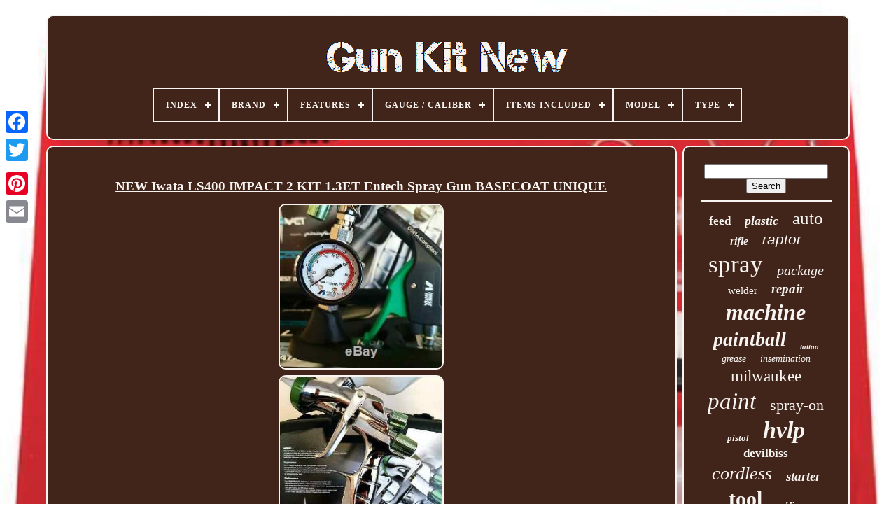

--- FILE ---
content_type: text/html; charset=UTF-8
request_url: https://armkitdark.com/en/new_iwata_ls400_impact_2_kit_1_3et_entech_spray_gun_basecoat_unique.php
body_size: 6096
content:
<!DOCTYPE   HTML>
     <HTML> 
  


 
<HEAD>

	 	 <TITLE>   New Iwata Ls400 Impact 2 Kit 1.3et Entech Spray Gun Basecoat Unique	  
    </TITLE>   
	 		<LINK TYPE='image/png'	HREF='https://armkitdark.com/favicon.png'  REL='icon'> 

	<META CONTENT='text/html; charset=UTF-8'	HTTP-EQUIV='content-type'>

  
	
<META	NAME='viewport'  CONTENT='width=device-width, initial-scale=1'>     
	
		
	 

<!--/////////////////////////////////////////////////////////////////////////////////////////////////////////////////////////////////////////////////////////////////-->
<LINK  REL='stylesheet' HREF='https://armkitdark.com/xeqygazypo.css' TYPE='text/css'>   
	
	 <LINK REL='stylesheet'	HREF='https://armkitdark.com/zimaqucidi.css' TYPE='text/css'>  	 



	   <SCRIPT SRC='https://code.jquery.com/jquery-latest.min.js'	TYPE='text/javascript'> 
	
</SCRIPT> 
	 
<!--/////////////////////////////////////////////////////////////////////////////////////////////////////////////////////////////////////////////////////////////////

SCRIPT

/////////////////////////////////////////////////////////////////////////////////////////////////////////////////////////////////////////////////////////////////-->
<SCRIPT   SRC='https://armkitdark.com/vekeqoz.js'	TYPE='text/javascript'>	</SCRIPT> 	 
	   	  <SCRIPT  SRC='https://armkitdark.com/tika.js' TYPE='text/javascript'>
 </SCRIPT>

	
   <SCRIPT ASYNC SRC='https://armkitdark.com/sufuryv.js'   TYPE='text/javascript'>	</SCRIPT>	



	  <SCRIPT  TYPE='text/javascript' SRC='https://armkitdark.com/dulok.js' ASYNC> 
</SCRIPT> 
	
	
	  
 
<SCRIPT TYPE='text/javascript'>
	
var a2a_config = a2a_config || {};a2a_config.no_3p = 1; 
  </SCRIPT>


	
		
  <SCRIPT	TYPE='text/javascript'>

	window.onload = function ()
	{
		malapy('vawokenyv', 'Search', 'https://armkitdark.com/en/search.php');
		mufiba("zavuj.php","yuhmu", "New Iwata Ls400 Impact 2 Kit 1.3et Entech Spray Gun Basecoat Unique");
		
		
	}
	 
	</SCRIPT>        
 </HEAD> 
  
  	
 

	<BODY  DATA-ID='272646143380'>
  	
	



	
  <DIV  STYLE='left:0px; top:150px;' CLASS='a2a_kit a2a_kit_size_32 a2a_floating_style a2a_vertical_style'> 	 

	
		 <A CLASS='a2a_button_facebook'></A>  			
		  
 <A CLASS='a2a_button_twitter'></A> 
		   <A CLASS='a2a_button_google_plus'>  	 </A>
 
	 	
		 	  
<A CLASS='a2a_button_pinterest'> </A> 

		

     
<!--/////////////////////////////////////////////////////////////////////////////////////////////////////////////////////////////////////////////////////////////////-->
<A CLASS='a2a_button_email'> 

   </A>	
	</DIV>

 

	 
		<DIV ID='luvif'>
	
   	 
			

<DIV   ID='zuvap'>   
	 	   
			 

<A HREF='https://armkitdark.com/en/'>	
	 <IMG	ALT='Gun Kit New'  SRC='https://armkitdark.com/en/gun_kit_new.gif'>

</A>

 

			
<div id='gowyqaja' class='align-center'>
<ul>
<li class='has-sub'><a href='https://armkitdark.com/en/'><span>Index</span></a>
<ul>
	<li><a href='https://armkitdark.com/en/all_items_gun_kit_new.php'><span>All items</span></a></li>
	<li><a href='https://armkitdark.com/en/newest_items_gun_kit_new.php'><span>Newest items</span></a></li>
	<li><a href='https://armkitdark.com/en/most_viewed_items_gun_kit_new.php'><span>Most viewed items</span></a></li>
	<li><a href='https://armkitdark.com/en/latest_videos_gun_kit_new.php'><span>Latest videos</span></a></li>
</ul>
</li>

<li class='has-sub'><a href='https://armkitdark.com/en/brand/'><span>Brand</span></a>
<ul>
	<li><a href='https://armkitdark.com/en/brand/anest_iwata.php'><span>Anest Iwata (41)</span></a></li>
	<li><a href='https://armkitdark.com/en/brand/atom_x_series.php'><span>Atom X Series (37)</span></a></li>
	<li><a href='https://armkitdark.com/en/brand/azodin.php'><span>Azodin (29)</span></a></li>
	<li><a href='https://armkitdark.com/en/brand/custom_coat.php'><span>Custom Coat (63)</span></a></li>
	<li><a href='https://armkitdark.com/en/brand/custom_shop.php'><span>Custom Shop (37)</span></a></li>
	<li><a href='https://armkitdark.com/en/brand/devilbiss.php'><span>Devilbiss (192)</span></a></li>
	<li><a href='https://armkitdark.com/en/brand/dewalt.php'><span>Dewalt (84)</span></a></li>
	<li><a href='https://armkitdark.com/en/brand/dragonhawk.php'><span>Dragonhawk (57)</span></a></li>
	<li><a href='https://armkitdark.com/en/brand/graco.php'><span>Graco (61)</span></a></li>
	<li><a href='https://armkitdark.com/en/brand/iwata.php'><span>Iwata (35)</span></a></li>
	<li><a href='https://armkitdark.com/en/brand/linerxtreeme.php'><span>Linerxtreeme (27)</span></a></li>
	<li><a href='https://armkitdark.com/en/brand/milwaukee.php'><span>Milwaukee (219)</span></a></li>
	<li><a href='https://armkitdark.com/en/brand/raptor.php'><span>Raptor (42)</span></a></li>
	<li><a href='https://armkitdark.com/en/brand/sata.php'><span>Sata (27)</span></a></li>
	<li><a href='https://armkitdark.com/en/brand/spyder.php'><span>Spyder (52)</span></a></li>
	<li><a href='https://armkitdark.com/en/brand/streamlight.php'><span>Streamlight (33)</span></a></li>
	<li><a href='https://armkitdark.com/en/brand/tippmann.php'><span>Tippmann (85)</span></a></li>
	<li><a href='https://armkitdark.com/en/brand/titan.php'><span>Titan (34)</span></a></li>
	<li><a href='https://armkitdark.com/en/brand/u_pol.php'><span>U-pol (111)</span></a></li>
	<li><a href='https://armkitdark.com/en/brand/vevor.php'><span>Vevor (39)</span></a></li>
	<li><a href='https://armkitdark.com/en/newest_items_gun_kit_new.php'>Other (3012)</a></li>
</ul>
</li>

<li class='has-sub'><a href='https://armkitdark.com/en/features/'><span>Features</span></a>
<ul>
	<li><a href='https://armkitdark.com/en/features/adjustable.php'><span>Adjustable (8)</span></a></li>
	<li><a href='https://armkitdark.com/en/features/air_flow_control.php'><span>Air Flow Control (4)</span></a></li>
	<li><a href='https://armkitdark.com/en/features/auxiliary_handle.php'><span>Auxiliary Handle (3)</span></a></li>
	<li><a href='https://armkitdark.com/en/features/compact_lightweight.php'><span>Compact, Lightweight (3)</span></a></li>
	<li><a href='https://armkitdark.com/en/features/durable.php'><span>Durable (13)</span></a></li>
	<li><a href='https://armkitdark.com/en/features/epa_legislation.php'><span>Epa Legislation (8)</span></a></li>
	<li><a href='https://armkitdark.com/en/features/esd_safe.php'><span>Esd-safe (10)</span></a></li>
	<li><a href='https://armkitdark.com/en/features/heavy_duty.php'><span>Heavy Duty (4)</span></a></li>
	<li><a href='https://armkitdark.com/en/features/high_quality.php'><span>High-quality (21)</span></a></li>
	<li><a href='https://armkitdark.com/en/features/kit.php'><span>Kit (27)</span></a></li>
	<li><a href='https://armkitdark.com/en/features/lightweight.php'><span>Lightweight (4)</span></a></li>
	<li><a href='https://armkitdark.com/en/features/quick_connect.php'><span>Quick Connect (3)</span></a></li>
	<li><a href='https://armkitdark.com/en/features/semi_auto.php'><span>Semi-auto (3)</span></a></li>
	<li><a href='https://armkitdark.com/en/features/semi_automatic.php'><span>Semi-automatic (9)</span></a></li>
	<li><a href='https://armkitdark.com/en/features/smart_repair.php'><span>Smart Repair (8)</span></a></li>
	<li><a href='https://armkitdark.com/en/features/touch_up_sprayer.php'><span>Touch-up Sprayer (4)</span></a></li>
	<li><a href='https://armkitdark.com/en/features/wall_mountable.php'><span>Wall Mountable (3)</span></a></li>
	<li><a href='https://armkitdark.com/en/features/waterproof.php'><span>Waterproof (5)</span></a></li>
	<li><a href='https://armkitdark.com/en/features/white_light.php'><span>White Light (13)</span></a></li>
	<li><a href='https://armkitdark.com/en/features/with_case.php'><span>With Case (7)</span></a></li>
	<li><a href='https://armkitdark.com/en/newest_items_gun_kit_new.php'>Other (4157)</a></li>
</ul>
</li>

<li class='has-sub'><a href='https://armkitdark.com/en/gauge_caliber/'><span>Gauge / Caliber</span></a>
<ul>
	<li><a href='https://armkitdark.com/en/gauge_caliber/17_270_caliber.php'><span>.17-.270 Caliber (3)</span></a></li>
	<li><a href='https://armkitdark.com/en/gauge_caliber/22.php'><span>.22 (3)</span></a></li>
	<li><a href='https://armkitdark.com/en/gauge_caliber/22_caliber.php'><span>.22 Caliber (2)</span></a></li>
	<li><a href='https://armkitdark.com/en/gauge_caliber/22_long_rifle.php'><span>.22 Long Rifle (2)</span></a></li>
	<li><a href='https://armkitdark.com/en/gauge_caliber/9mm.php'><span>9mm (3)</span></a></li>
	<li><a href='https://armkitdark.com/en/gauge_caliber/universal.php'><span>Universal (4)</span></a></li>
	<li><a href='https://armkitdark.com/en/gauge_caliber/various.php'><span>Various (3)</span></a></li>
	<li><a href='https://armkitdark.com/en/newest_items_gun_kit_new.php'>Other (4297)</a></li>
</ul>
</li>

<li class='has-sub'><a href='https://armkitdark.com/en/items_included/'><span>Items Included</span></a>
<ul>
	<li><a href='https://armkitdark.com/en/items_included/air_regulator.php'><span>Air Regulator (8)</span></a></li>
	<li><a href='https://armkitdark.com/en/items_included/gun.php'><span>Gun (11)</span></a></li>
	<li><a href='https://armkitdark.com/en/items_included/hose.php'><span>Hose (23)</span></a></li>
	<li><a href='https://armkitdark.com/en/items_included/ink.php'><span>Ink (2)</span></a></li>
	<li><a href='https://armkitdark.com/en/items_included/mounting_hardware.php'><span>Mounting Hardware (4)</span></a></li>
	<li><a href='https://armkitdark.com/en/items_included/needle.php'><span>Needle (3)</span></a></li>
	<li><a href='https://armkitdark.com/en/items_included/power_supply.php'><span>Power Supply (6)</span></a></li>
	<li><a href='https://armkitdark.com/en/items_included/see_the_description.php'><span>See The Description (2)</span></a></li>
	<li><a href='https://armkitdark.com/en/items_included/spray_gun_tip.php'><span>Spray Gun Tip (12)</span></a></li>
	<li><a href='https://armkitdark.com/en/newest_items_gun_kit_new.php'>Other (4246)</a></li>
</ul>
</li>

<li class='has-sub'><a href='https://armkitdark.com/en/model/'><span>Model</span></a>
<ul>
	<li><a href='https://armkitdark.com/en/model/001.php'><span>001 (8)</span></a></li>
	<li><a href='https://armkitdark.com/en/model/2554_22.php'><span>2554-22 (15)</span></a></li>
	<li><a href='https://armkitdark.com/en/model/2572b_21.php'><span>2572b-21 (32)</span></a></li>
	<li><a href='https://armkitdark.com/en/model/2646_21ct.php'><span>2646-21ct (15)</span></a></li>
	<li><a href='https://armkitdark.com/en/model/400_staples.php'><span>400 Staples (6)</span></a></li>
	<li><a href='https://armkitdark.com/en/model/az1_hte.php'><span>Az1 Hte (6)</span></a></li>
	<li><a href='https://armkitdark.com/en/model/blitz_3.php'><span>Blitz 3 (6)</span></a></li>
	<li><a href='https://armkitdark.com/en/model/blitz_4.php'><span>Blitz 4 (11)</span></a></li>
	<li><a href='https://armkitdark.com/en/model/dcgg571m1.php'><span>Dcgg571m1 (30)</span></a></li>
	<li><a href='https://armkitdark.com/en/model/full_kit.php'><span>Full Kit (6)</span></a></li>
	<li><a href='https://armkitdark.com/en/model/gryphon.php'><span>Gryphon (6)</span></a></li>
	<li><a href='https://armkitdark.com/en/model/hlt_d16.php'><span>Hlt-d16 (6)</span></a></li>
	<li><a href='https://armkitdark.com/en/model/insemination_gun.php'><span>Insemination Gun (21)</span></a></li>
	<li><a href='https://armkitdark.com/en/model/m12.php'><span>M12 (9)</span></a></li>
	<li><a href='https://armkitdark.com/en/model/milwaukee_m12.php'><span>Milwaukee M12 (6)</span></a></li>
	<li><a href='https://armkitdark.com/en/model/n66c_1.php'><span>N66c-1 (6)</span></a></li>
	<li><a href='https://armkitdark.com/en/model/spyder_victor.php'><span>Spyder Victor (7)</span></a></li>
	<li><a href='https://armkitdark.com/en/model/sy_fill.php'><span>Sy-fill (10)</span></a></li>
	<li><a href='https://armkitdark.com/en/model/tufting_gun.php'><span>Tufting Gun (8)</span></a></li>
	<li><a href='https://armkitdark.com/en/model/69262.php'><span>69262 (8)</span></a></li>
	<li><a href='https://armkitdark.com/en/newest_items_gun_kit_new.php'>Other (4095)</a></li>
</ul>
</li>

<li class='has-sub'><a href='https://armkitdark.com/en/type/'><span>Type</span></a>
<ul>
	<li><a href='https://armkitdark.com/en/type/accessories.php'><span>Accessories (17)</span></a></li>
	<li><a href='https://armkitdark.com/en/type/action_figure.php'><span>Action Figure (25)</span></a></li>
	<li><a href='https://armkitdark.com/en/type/air_spray_gun.php'><span>Air Spray Gun (191)</span></a></li>
	<li><a href='https://armkitdark.com/en/type/cleaning_kit.php'><span>Cleaning Kit (56)</span></a></li>
	<li><a href='https://armkitdark.com/en/type/co2.php'><span>Co2 (23)</span></a></li>
	<li><a href='https://armkitdark.com/en/type/co2_canon_gun.php'><span>Co2 Canon / Gun (71)</span></a></li>
	<li><a href='https://armkitdark.com/en/type/complete_tattoo_kit.php'><span>Complete Tattoo Kit (30)</span></a></li>
	<li><a href='https://armkitdark.com/en/type/cup_spray_gun.php'><span>Cup Spray Gun (27)</span></a></li>
	<li><a href='https://armkitdark.com/en/type/dent_repair_kit.php'><span>Dent Repair Kit (31)</span></a></li>
	<li><a href='https://armkitdark.com/en/type/grease_gun.php'><span>Grease Gun (104)</span></a></li>
	<li><a href='https://armkitdark.com/en/type/hand_riveter.php'><span>Hand Riveter (14)</span></a></li>
	<li><a href='https://armkitdark.com/en/type/impact_wrench.php'><span>Impact Wrench (21)</span></a></li>
	<li><a href='https://armkitdark.com/en/type/insemination_kit.php'><span>Insemination Kit (30)</span></a></li>
	<li><a href='https://armkitdark.com/en/type/mechanical.php'><span>Mechanical (16)</span></a></li>
	<li><a href='https://armkitdark.com/en/type/model_kit.php'><span>Model Kit (31)</span></a></li>
	<li><a href='https://armkitdark.com/en/type/soldering_gun_kit.php'><span>Soldering Gun Kit (16)</span></a></li>
	<li><a href='https://armkitdark.com/en/type/spray_gun.php'><span>Spray Gun (93)</span></a></li>
	<li><a href='https://armkitdark.com/en/type/spray_gun_kit.php'><span>Spray Gun Kit (13)</span></a></li>
	<li><a href='https://armkitdark.com/en/type/tactical_light.php'><span>Tactical Light (16)</span></a></li>
	<li><a href='https://armkitdark.com/en/type/truckbed_liners.php'><span>Truckbed Liners (54)</span></a></li>
	<li><a href='https://armkitdark.com/en/newest_items_gun_kit_new.php'>Other (3438)</a></li>
</ul>
</li>

</ul>
</div>

		
 	</DIV> 


			
<DIV	ID='zytozigi'> 

  
			
 	
<!--/////////////////////////////////////////////////////////////////////////////////////////////////////////////////////////////////////////////////////////////////

div

/////////////////////////////////////////////////////////////////////////////////////////////////////////////////////////////////////////////////////////////////-->
<DIV ID='syta'> 


				
 
 
<DIV ID='lijisydi'>  	 </DIV>

	


				<h1 class="[base64]">NEW Iwata LS400 IMPACT 2 KIT 1.3ET Entech Spray Gun BASECOAT UNIQUE 
 </h1> 
		<br/>	


  
<img class="jj9lf7f6" src="https://armkitdark.com/en/images/NEW_Iwata_LS400_IMPACT_2_KIT_1_3ET_Entech_Spray_Gun_BASECOAT_UNIQUE_01_ttzy.jpg" title="NEW Iwata LS400 IMPACT 2 KIT 1.3ET Entech Spray Gun BASECOAT UNIQUE" alt="NEW Iwata LS400 IMPACT 2 KIT 1.3ET Entech Spray Gun BASECOAT UNIQUE"/>
 <br/>		 <img class="jj9lf7f6" src="https://armkitdark.com/en/images/NEW_Iwata_LS400_IMPACT_2_KIT_1_3ET_Entech_Spray_Gun_BASECOAT_UNIQUE_02_agam.jpg" title="NEW Iwata LS400 IMPACT 2 KIT 1.3ET Entech Spray Gun BASECOAT UNIQUE" alt="NEW Iwata LS400 IMPACT 2 KIT 1.3ET Entech Spray Gun BASECOAT UNIQUE"/>
		<br/>	
<img class="jj9lf7f6" src="https://armkitdark.com/en/images/NEW_Iwata_LS400_IMPACT_2_KIT_1_3ET_Entech_Spray_Gun_BASECOAT_UNIQUE_03_hj.jpg" title="NEW Iwata LS400 IMPACT 2 KIT 1.3ET Entech Spray Gun BASECOAT UNIQUE" alt="NEW Iwata LS400 IMPACT 2 KIT 1.3ET Entech Spray Gun BASECOAT UNIQUE"/>    <br/> <img class="jj9lf7f6" src="https://armkitdark.com/en/images/NEW_Iwata_LS400_IMPACT_2_KIT_1_3ET_Entech_Spray_Gun_BASECOAT_UNIQUE_04_itvm.jpg" title="NEW Iwata LS400 IMPACT 2 KIT 1.3ET Entech Spray Gun BASECOAT UNIQUE" alt="NEW Iwata LS400 IMPACT 2 KIT 1.3ET Entech Spray Gun BASECOAT UNIQUE"/>    <br/> 	
 <br/> 

	
<img class="jj9lf7f6" src="https://armkitdark.com/en/gavih.gif" title="NEW Iwata LS400 IMPACT 2 KIT 1.3ET Entech Spray Gun BASECOAT UNIQUE" alt="NEW Iwata LS400 IMPACT 2 KIT 1.3ET Entech Spray Gun BASECOAT UNIQUE"/>   
<img class="jj9lf7f6" src="https://armkitdark.com/en/xymiji.gif" title="NEW Iwata LS400 IMPACT 2 KIT 1.3ET Entech Spray Gun BASECOAT UNIQUE" alt="NEW Iwata LS400 IMPACT 2 KIT 1.3ET Entech Spray Gun BASECOAT UNIQUE"/><br/> 

 <p> Iwata Super Nova LS400 BASECOAT HVLP 1.3ET Entech ET. UNIQUE Iwata Super Nova Entech HD LS400 HVLP BASE Gravity Spraygun LS400 FOR BASECOATS ONLY. Spray gun available stamped'BASE' with a 1.3ET TIP.</p> 
   Performance: The Supernova delivers a consistent droplet size when atomising. This combined with the flat even Supernova pattern helps reduce common application issues. All Supernova gun are equipped with stainless steel fluid passages ideal for any type of material, solvent borne or waterborne.	 <p>   Perfect Balance: The Supernova cup angle design guarantees perfect balance regardless of what cup size you choose. Quick Release Air-Cap: The larger thread pattern of the air-cap make it both robust and easy to remove and is designed with low maintenance in mind. The new larger grip points on the outside of the air cap ring facilitate quick removal and refitting after cleaning. Responsive Trigger: The responsive trigger action gives the painter stable air flow control during application. Accurate air pressure can now be set with either the air stroke or the fluid stroke. </p> <p> Ergonomic Grip: An in-depth study by the University of Pavia into perfect balance and optimal ergonomics was closely considered by Pininfarina designers and Anest Iwata engineers to produce this state of the art spray gun. The slim ergonomic grip of the Supernova spray gun helps distribute weight and balance through the wrist, reducing the risk of repetitive strains. See our Terms for details. Why not check out our shop? The item "NEW Iwata LS400 IMPACT 2 KIT 1.3ET Entech Spray Gun BASECOAT UNIQUE" is in sale since Wednesday, April 26, 2017.	</p> 	<p>
 This item is in the category "Vehicle Parts & Accessories\Garage Equipment & Tools\Air Tools\Spray Guns". The seller is "pmpsupplies" and is located in Liverpool, Merseyside.
 </p> 	 
<p>
 This item can be shipped worldwide.
<ol>
<li>Non-Domestic Product: No</li>
<li>Modified Item: No</li>
<li>Nozzle Size: 1.3mm</li>
<li>Manufacturer Part Number: ls400</li>
<li>Brand: iwata</li>
</ol>
</p><br/>
<img class="jj9lf7f6" src="https://armkitdark.com/en/gavih.gif" title="NEW Iwata LS400 IMPACT 2 KIT 1.3ET Entech Spray Gun BASECOAT UNIQUE" alt="NEW Iwata LS400 IMPACT 2 KIT 1.3ET Entech Spray Gun BASECOAT UNIQUE"/>   
<img class="jj9lf7f6" src="https://armkitdark.com/en/xymiji.gif" title="NEW Iwata LS400 IMPACT 2 KIT 1.3ET Entech Spray Gun BASECOAT UNIQUE" alt="NEW Iwata LS400 IMPACT 2 KIT 1.3ET Entech Spray Gun BASECOAT UNIQUE"/>	  <br/>
				
				
   <DIV CLASS='a2a_kit' STYLE='margin:10px auto 0px auto'> 
			 
						  <SCRIPT TYPE='text/javascript'> 
		
						dely();
						  </SCRIPT> 


				
</DIV> 
				
				 
  
 

<DIV  CLASS='a2a_kit a2a_kit_size_32 a2a_default_style' STYLE='margin:10px auto;width:200px;'> 


					 	
 


<!--/////////////////////////////////////////////////////////////////////////////////////////////////////////////////////////////////////////////////////////////////-->
<A  CLASS='a2a_button_facebook'>      </A> 	
					
		 
<A CLASS='a2a_button_twitter'>	</A> 
					
 <A CLASS='a2a_button_google_plus'></A>



					

<!--/////////////////////////////////////////////////////////////////////////////////////////////////////////////////////////////////////////////////////////////////-->
<A CLASS='a2a_button_pinterest'>
   
  
</A>		   	
					     <A  CLASS='a2a_button_email'>  

</A>   

				
 </DIV>  

					
				
			
 </DIV>


  
 
 
			 
 
  <DIV ID='bypako'>
 
				
					
<!--/////////////////////////////////////////////////////////////////////////////////////////////////////////////////////////////////////////////////////////////////-->
<DIV ID='vawokenyv'>
	 
					 	
 
 	
<HR> 
 

					 
 </DIV>		  

				
<DIV ID='jisa'>	
 </DIV>
 
 
				
						
	
<DIV ID='rocuqemud'> 

					<a style="font-family:Monotype.com;font-size:17px;font-weight:bolder;font-style:normal;text-decoration:none" href="https://armkitdark.com/en/cat/feed.php">feed</a><a style="font-family:Arial Rounded MT Bold;font-size:18px;font-weight:bolder;font-style:italic;text-decoration:none" href="https://armkitdark.com/en/cat/plastic.php">plastic</a><a style="font-family:Humanst521 Cn BT;font-size:25px;font-weight:normal;font-style:normal;text-decoration:none" href="https://armkitdark.com/en/cat/auto.php">auto</a><a style="font-family:Chicago;font-size:16px;font-weight:bold;font-style:oblique;text-decoration:none" href="https://armkitdark.com/en/cat/rifle.php">rifle</a><a style="font-family:Arial;font-size:21px;font-weight:lighter;font-style:italic;text-decoration:none" href="https://armkitdark.com/en/cat/raptor.php">raptor</a><a style="font-family:Univers;font-size:35px;font-weight:normal;font-style:normal;text-decoration:none" href="https://armkitdark.com/en/cat/spray.php">spray</a><a style="font-family:Klang MT;font-size:20px;font-weight:lighter;font-style:italic;text-decoration:none" href="https://armkitdark.com/en/cat/package.php">package</a><a style="font-family:Cursive Elegant;font-size:15px;font-weight:lighter;font-style:normal;text-decoration:none" href="https://armkitdark.com/en/cat/welder.php">welder</a><a style="font-family:Haettenschweiler;font-size:19px;font-weight:bolder;font-style:italic;text-decoration:none" href="https://armkitdark.com/en/cat/repair.php">repair</a><a style="font-family:Swiss721 BlkEx BT;font-size:32px;font-weight:bolder;font-style:italic;text-decoration:none" href="https://armkitdark.com/en/cat/machine.php">machine</a><a style="font-family:Small Fonts;font-size:28px;font-weight:bold;font-style:italic;text-decoration:none" href="https://armkitdark.com/en/cat/paintball.php">paintball</a><a style="font-family:Georgia;font-size:11px;font-weight:bolder;font-style:oblique;text-decoration:none" href="https://armkitdark.com/en/cat/tattoo.php">tattoo</a><a style="font-family:Book Antiqua;font-size:14px;font-weight:lighter;font-style:italic;text-decoration:none" href="https://armkitdark.com/en/cat/grease.php">grease</a><a style="font-family:Univers Condensed;font-size:14px;font-weight:lighter;font-style:oblique;text-decoration:none" href="https://armkitdark.com/en/cat/insemination.php">insemination</a><a style="font-family:Palatino;font-size:23px;font-weight:lighter;font-style:normal;text-decoration:none" href="https://armkitdark.com/en/cat/milwaukee.php">milwaukee</a><a style="font-family:Matura MT Script Capitals;font-size:33px;font-weight:normal;font-style:italic;text-decoration:none" href="https://armkitdark.com/en/cat/paint.php">paint</a><a style="font-family:Sonoma Italic;font-size:22px;font-weight:normal;font-style:normal;text-decoration:none" href="https://armkitdark.com/en/cat/spray_on.php">spray-on</a><a style="font-family:Script MT Bold;font-size:13px;font-weight:bold;font-style:italic;text-decoration:none" href="https://armkitdark.com/en/cat/pistol.php">pistol</a><a style="font-family:Times;font-size:34px;font-weight:bolder;font-style:oblique;text-decoration:none" href="https://armkitdark.com/en/cat/hvlp.php">hvlp</a><a style="font-family:Arial Rounded MT Bold;font-size:17px;font-weight:bold;font-style:normal;text-decoration:none" href="https://armkitdark.com/en/cat/devilbiss.php">devilbiss</a><a style="font-family:Albertus Extra Bold;font-size:26px;font-weight:lighter;font-style:oblique;text-decoration:none" href="https://armkitdark.com/en/cat/cordless.php">cordless</a><a style="font-family:Humanst521 Cn BT;font-size:19px;font-weight:bold;font-style:italic;text-decoration:none" href="https://armkitdark.com/en/cat/starter.php">starter</a><a style="font-family:CG Times;font-size:30px;font-weight:bold;font-style:normal;text-decoration:none" href="https://armkitdark.com/en/cat/tool.php">tool</a><a style="font-family:Haettenschweiler;font-size:12px;font-weight:bolder;font-style:oblique;text-decoration:none" href="https://armkitdark.com/en/cat/welding.php">welding</a><a style="font-family:Courier New;font-size:18px;font-weight:lighter;font-style:normal;text-decoration:none" href="https://armkitdark.com/en/cat/cleaning.php">cleaning</a><a style="font-family:Old English;font-size:24px;font-weight:bolder;font-style:normal;text-decoration:none" href="https://armkitdark.com/en/cat/gravity.php">gravity</a><a style="font-family:Algerian;font-size:29px;font-weight:normal;font-style:normal;text-decoration:none" href="https://armkitdark.com/en/cat/truck.php">truck</a><a style="font-family:Wide Latin;font-size:12px;font-weight:normal;font-style:italic;text-decoration:none" href="https://armkitdark.com/en/cat/u_pol.php">u-pol</a><a style="font-family:Footlight MT Light;font-size:15px;font-weight:lighter;font-style:oblique;text-decoration:none" href="https://armkitdark.com/en/cat/professional.php">professional</a><a style="font-family:GV Terminal;font-size:13px;font-weight:normal;font-style:normal;text-decoration:none" href="https://armkitdark.com/en/cat/electric.php">electric</a><a style="font-family:Micro;font-size:11px;font-weight:lighter;font-style:oblique;text-decoration:none" href="https://armkitdark.com/en/cat/complete.php">complete</a><a style="font-family:GilbertUltraBold;font-size:27px;font-weight:normal;font-style:italic;text-decoration:none" href="https://armkitdark.com/en/cat/black.php">black</a><a style="font-family:Monaco;font-size:16px;font-weight:bold;font-style:oblique;text-decoration:none" href="https://armkitdark.com/en/cat/guns.php">guns</a><a style="font-family:Script MT Bold;font-size:31px;font-weight:normal;font-style:oblique;text-decoration:none" href="https://armkitdark.com/en/cat/liner.php">liner</a><a style="font-family:Playbill;font-size:10px;font-weight:bold;font-style:normal;text-decoration:none" href="https://armkitdark.com/en/cat/urethane.php">urethane</a>  
					
	</DIV>	

			
			 
</DIV> 	 
		
	  
</DIV>
 
	
		 	<DIV  ID='qakejohiqo'>

	 

		
			  	<UL>
 

				
 <LI>
					   
<A   HREF='https://armkitdark.com/en/'>

  
	
Index </A> 	

					 
 </LI>	 

				<LI> 
					  <A HREF='https://armkitdark.com/en/contact_us.php'>
 Contact	  	</A>  
				
  </LI>

 
				  <LI> 
					 
  <A HREF='https://armkitdark.com/en/privacy.php'>  
 Privacy Policy Agreement   	</A> 


 
				   </LI>
				
 <LI>
   
 
					
<!--/////////////////////////////////////////////////////////////////////////////////////////////////////////////////////////////////////////////////////////////////-->
<A	HREF='https://armkitdark.com/en/tos.php'>
	
Terms of Use 
</A>
				 </LI> 	 
				
 
 <LI>
 

	
						



<A HREF='https://armkitdark.com/?l=en'>  EN 
 </A>  
					&nbsp;
					<A	HREF='https://armkitdark.com/?l=fr'>
FR</A>  

 
				 </LI>

				
				
				 	<DIV STYLE='margin:10px auto;width:200px;' CLASS='a2a_kit a2a_kit_size_32 a2a_default_style'> 	 

					   	 
<!--/////////////////////////////////////////////////////////////////////////////////////////////////////////////////////////////////////////////////////////////////-->
<A CLASS='a2a_button_facebook'>	 </A> 

					
<A  CLASS='a2a_button_twitter'>

 </A>   


					  <A CLASS='a2a_button_google_plus'>	</A>
						  	<A CLASS='a2a_button_pinterest'>  </A>	 	
						


<A  CLASS='a2a_button_email'> 

	
 </A>    	
				 
</DIV> 

 	

				
			  

 </UL> 
			
			 

  
</DIV>	
 


	
	</DIV>  

   	
 <SCRIPT TYPE='text/javascript' SRC='//static.addtoany.com/menu/page.js'></SCRIPT>  

		</BODY>  
	

   </HTML>

